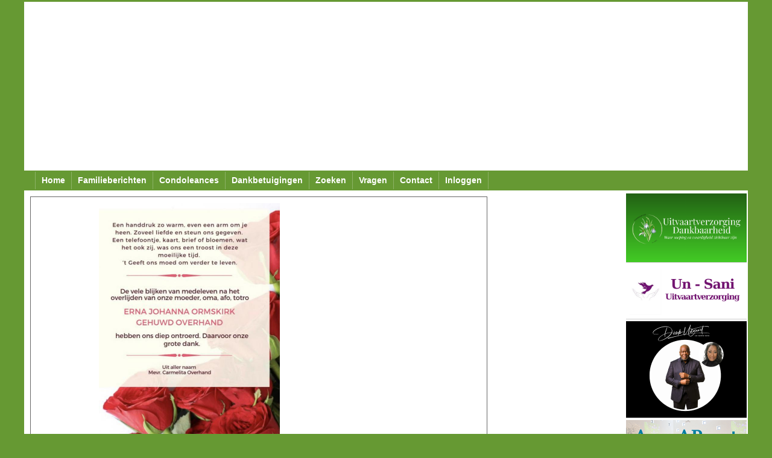

--- FILE ---
content_type: text/html; charset=UTF-8
request_url: https://www.beri.nl/dankdetail.php?nr=830
body_size: 3508
content:


<!doctype html>
<html lang="nl-NL">

<!--[if lt IE 9]>
<script src="//html5shiv.googlecode.com/svn/trunk/html5.js"></script>
<![endif]-->

<meta http-equiv="Content-Type" content="text/html; charset=utf-8" />
<meta charset="utf-8" />
<meta http-equiv=="content-language" content="nl-NL" />
<meta name="viewport" content="width=device-width, initial-scale=1.0">
<meta name="Keywords" content="Suriname,Surinamers,familieberichten,memorial, memorialsite,overlijden,overlijdensberichten,condoleances,condoleanceregister,begrafenis,crematie,rouw,rouwkaart,rouwkaarten,dede oso,rouwen,rouw,begraafplaats,crematorium, crematoria,begraafplaatsen,condoleren" />
<meta name="description" content="beri.nl biedt aan alle surinamers de gelegenheid om hun familieberichten kosteloos op het internet te plaatsen. Een condoleanceregister is inbegrepen." /> 
<meta name="Author" content="Het Beri.nl Team - Paramaribo Suriname" />


<link rel="shortcut icon" href="/favicon.ico" type="image/x-icon" />
<link href="boilerplate.css" rel="stylesheet" type="text/css">
<link href="style.css" rel="stylesheet" type="text/css">
<link href='//fonts.googleapis.com/css?family=Arimo:400,700' rel='stylesheet' type='text/css'>
<script type='text/javascript' src='https://ajax.googleapis.com/ajax/libs/jquery/3.4.1/jquery.min.js'></script>
<link href="menu.css" rel="stylesheet" type="text/css">

<script src="respond.min.js"></script>

<!-- Google tag (gtag.js) -->
<script async src="https://www.googletagmanager.com/gtag/js?id=UA-1090489-1"></script>
<script>
  window.dataLayer = window.dataLayer || [];
  function gtag(){dataLayer.push(arguments);}
  gtag('js', new Date());

  gtag('config', 'UA-1090489-1');
</script>

<script async src="https://www.googletagmanager.com/gtag/js?id=UA-1090489-1"></script>
<script>
  window.dataLayer = window.dataLayer || [];
  function gtag(){dataLayer.push(arguments);}
  gtag('consent', 'default', {
    'ad_storage': 'denied',
    'analytics_storage': 'denied'
  });
  gtag('js', new Date());
  gtag('config', 'UA-1090489-1');
</script>


<!-- extra headinfo -->

<title>beri.nl - Surinaamse Familieberichten - dankbetuiging Erna Johanna Ormskirk gehuwd Overhand</title>

<link
      rel="stylesheet"
      href="https://cdn.jsdelivr.net/npm/@fancyapps/ui/dist/fancybox.css"
    />

<style type="text/css">
#kader {
	width:100%;
	float:left;
	margin:5px 0px;
	padding:10px 0;
	
	border:#666 solid thin;
}
#overledene {
	float:left;
	width:100%;
	//margin: 10px 0;
    margin: 0 15% 10px 15%;
}
#data {
    }
#container {
	float:right;
	width:70%;
	margin: 0 15% 10px 15%;
}
#danktekst {
	margin: 1.5em 0 2em 0;
}
p.naam {
	font-size:18px;
	font-weight:bold;
	margin-bottom:0;
}
</style>

<!-- eind extra headinfo -->

</head>
<body>
<div class="gridContainer clearfix">
<script async src="https://pagead2.googlesyndication.com/pagead/js/adsbygoogle.js"></script>
<!-- bannerontop -->
<ins class="adsbygoogle"
     style="display:block"
     data-full-width-responsive="true"
     data-ad-client="ca-pub-1321812468617130"
     data-ad-slot="7732238252"
     data-ad-format="auto"
     data-full-width-responsive="true"></ins>
<script>
     (adsbygoogle = window.adsbygoogle || []).push({});
</script>    
    
<!-- begin Menu -->

<div id="navbar" class="fluid">

<div class="nav">
	<!-- Primary Navigation -->

		<nav class="primary-nav-container">

			<div id="primary-nav" class="primary-nav menu">
				<ul id="primary-nav" class="primary-nav menu">
				<li id="menu-item-1" class="menu-item current-menu-item current_page_item menu-item-home"><a href="../">Home</a></li>
				<li id="menu-item-2" class="menu-item"><a href="berichten.php">Familieberichten</a></li>
				<li id="menu-item-3" class="menu-item"><a href="condoleances.php">Condoleances</a></li>
				<li id="menu-item-4" class="menu-item"><a href="dankbetuigingen.php">Dankbetuigingen</a></li>
				<li id="menu-item-5" class="menu-item"><a href="zoeken.php">Zoeken</a></li>
				<li id="menu-item-6" class="menu-item"><a href="faq.php">Vragen</a></li>

                <li id="menu-item-7" class="menu-item menu-item-has-children"><a href="">Contact</a>
                    <ul class="sub-menu">    
    				<li id="menu-item-71" class="menu-item"><a href="contact.php">contact</a></li>
    				<li id="menu-item-72" class="menu-item"><a href="donatie.php">donaties</a></li>
                    </ul>    
				<li id="menu-item-8" class="menu-item menu-item-has-children"><a href="">Inloggen</a>
					<ul class="sub-menu">
					<li id="menu-item-81" class="menu-item sub-menu-item"><a href="login.php">Inloggen</a></li>
					<li id="menu-item-82" class="menu-item sub-menu-item"><a href="registreren.php">Registreren</a></li>
					</ul>
                </li>
                    
				</ul>
			</div>

			<button class="mobile-nav-button">
				<img src="site_images/menu-icon-large.png" alt="Toggle Navigation" />
				<img class="close-icon" src="site_images/close-icon-large.png" alt="Close Navigation" />
				Menu
			</button>
				<ul id="mobile-menu" class="menu mobile-menu mobile-nav">
				<li class="menu-item menu-label primary_nav_label">menu</li>
				<li id="menu-item-1" class="menu-item current-menu-item current_page_item menu-item-home"><a href="../">Home</a></li>
				<li id="menu-item-2" class="menu-item"><a href="berichten.php">Familieberichten</a></li>
				<li id="menu-item-2" class="menu-item"><a href="condoleances.php">Condoleances</a></li>
				<li id="menu-item-3" class="menu-item"><a href="dankbetuigingen.php">Dankbetuigingen</a></li>
				<li id="menu-item-4" class="menu-item"><a href="zoeken.php">Zoeken</a></li>
				<li id="menu-item-5" class="menu-item"><a href="faq.php">Vragen</a></li>
				<li id="menu-item-6" class="menu-item"><a href="contact.php">contact</a></li>
                    
				<li id="menu-item-7" class="menu-item menu-item-has-children"><a href="login.php">Inloggen</a>
					<ul class="sub-menu">
					<li id="menu-item-71" class="menu-item sub-menu-item"><a href="login.php">Inloggen</a></li>
					<li id="menu-item-72" class="menu-item sub-menu-item"><a href="registreren.php">Registreren</a></li>
					</ul>
                </li>
           
				</ul>
		</nav>
	</div>

</div>
    

<!-- eind menu-->

<div id="main" class="fluid" role="main">
<div id="content"  role="contentinfo">

<!-- begin content -->
    
<script src="https://cdn.jsdelivr.net/npm/@fancyapps/ui/dist/fancybox.umd.js"></script>    

<article>
<header>

</header>
<div id="kader">
<div id="overledene">
<p><a class='foto' data-fancybox='single' data-caption='Erna Johanna Ormskirk gehuwd Overhand' data-src='dankimage.php?id=830'><img src='dankimage.php?id=830' alt='Erna Johanna Ormskirk gehuwd Overhand' title='Erna Johanna Ormskirk gehuwd Overhand' width='300'></a></p>
<p class="naam">Erna Johanna Ormskirk gehuwd Overhand</p>
</div>
<div id="container">
<div id="data">
<p class='breed'>* Paramaribo  9 februari 1921 &nbsp;&nbsp; &#8224 Paramaribo 2 december 2019</p><p class='smal'>* Paramaribo  9 februari 1921</br>&#8224 Paramaribo 2 december 2019</p>
<p>De begrafenis vond plaats op  9 december 2019 <br />(Paramaribo)</p></div>
<div id="danktekst">
<p>Een handdruk zo warm, even een arm om je heen. Zoveel liefde en steun ons gegeven.&nbsp;</p>

<p>Een telefoontje,&nbsp;kaart, brief of bloemen, wat het ook zij, was ons een troost in deze moeilijke tijd.&nbsp;</p>

<p>&lsquo;t Geeft ons moed om verder te leven.</p>

<p>Uit aller naam</p>

<p>&nbsp;</p>
</div>
<div>
<p>Mevr. Carmelita Overhand </p>
</div>
</div>
<div style="clear:both"></div>
</div>
</article>

<!-- eind content -->

</div>

<!-- begin sidebanners -->

<div id="banners"  class="" role="complementary">
<aside>
<div id="kol1" class="fluid">
<script async src="https://pagead2.googlesyndication.com/pagead/js/adsbygoogle.js"></script>
<!-- 160x600, gemaakt 10-7-08 -->
<ins class="adsbygoogle"
     style="display:block"
     data-ad-client="ca-pub-1321812468617130"
     data-ad-slot="0067369328"
     data-ad-format="auto"></ins>
<script>
     (adsbygoogle = window.adsbygoogle || []).push({});
</script></div>
<div id="kol2">
<div> <a href='http://www.dankbaarheid.nu' target='_blank'><img src='https://www.beri.nl/site_images/dankbaarh.png' alt='Aflegvereniging Dankbaarheid NL Met zorg, waardigheid en persoonlijke aandacht' title='Aflegvereniging Dankbaarheid NL Met zorg, waardigheid en persoonlijke aandacht' border='0' style='border-bottom: solid thin #cccccc' /></a>
     		</div><div> <a href='http://www.un-sani.com' target='_blank'><img src='https://www.beri.nl/site_images/un-sani.png' alt='Un-Sani Uitvaartverzorging' title='Un-Sani Uitvaartverzorging' border='0' style='border-bottom: solid thin #cccccc' /></a>
     		</div><div> <a href='http://www.disselsuitvaart.com' target='_blank'><img src='https://www.beri.nl/site_images/disselsuitvaart.png' alt='Dissels Uitvaart - Uw Laatste Wens' title='Dissels Uitvaart - Uw Laatste Wens' border='0' style='border-bottom: solid thin #cccccc' /></a>
     		</div><div> <a href='http://www.yarden.nl/zuidoost' target='_blank'><img src='https://www.beri.nl/site_images/Dela.png' alt='Yarden Afscheidshuis Amsterdam-Zuidoost' title='Yarden Afscheidshuis Amsterdam-Zuidoost' border='0' style='border-bottom: solid thin #cccccc' /></a>
     		</div><div> <a href='http://www.adsevona.com' target='_blank'><img src='https://www.beri.nl/site_images/Adsevona.png' alt='Adsevona, uw betrouwbare partner voor administratieve ondersteuning bij overlijden' title='Adsevona, uw betrouwbare partner voor administratieve ondersteuning bij overlijden' border='0' style='border-bottom: solid thin #cccccc' /></a>
     		</div><div> <a href='http://www.beri.nl/site_images/AflegverenigingJairus.jpg' target='_blank'><img src='https://www.beri.nl/site_images/Jairus-banner.jpg' alt='Aflegvereniging Jaïrus' title='Aflegvereniging Jaïrus' border='0' style='border-bottom: solid thin #cccccc' /></a>
     		</div><div> <a href='http://www.aflegverenigingezechiel.com' target='_blank'><img src='https://www.beri.nl/site_images/ezechiel.jpg' alt='Aflegvereniging Ezechiël, uw steun en toeverlaat' title='Aflegvereniging Ezechiël, uw steun en toeverlaat' border='0' style='border-bottom: solid thin #cccccc' /></a>
     		</div>

</div>
</aside>
</div>
</div>

<!-- eind sidebanners -->


	<div id="footer_banner" class="fluid">


	<div id="mobile_footer">
<div> <a href='//www.dankbaarheid.nu' target='_blank'><img src='https://www.beri.nl/site_images/dankbaarh.png' alt='Aflegvereniging Dankbaarheid NL Met zorg, waardigheid en persoonlijke aandacht' title='Aflegvereniging Dankbaarheid NL Met zorg, waardigheid en persoonlijke aandacht' border='0' style='border-bottom: solid thin #cccccc' /></a>
     		</div><div> <a href='//www.un-sani.com' target='_blank'><img src='https://www.beri.nl/site_images/un-sani.png' alt='Un-Sani Uitvaartverzorging' title='Un-Sani Uitvaartverzorging' border='0' style='border-bottom: solid thin #cccccc' /></a>
     		</div><div> <a href='//www.disselsuitvaart.com' target='_blank'><img src='https://www.beri.nl/site_images/disselsuitvaart.png' alt='Dissels Uitvaart - Uw Laatste Wens' title='Dissels Uitvaart - Uw Laatste Wens' border='0' style='border-bottom: solid thin #cccccc' /></a>
     		</div><div> <a href='//www.yarden.nl/zuidoost' target='_blank'><img src='https://www.beri.nl/site_images/Dela.png' alt='Yarden Afscheidshuis Amsterdam-Zuidoost' title='Yarden Afscheidshuis Amsterdam-Zuidoost' border='0' style='border-bottom: solid thin #cccccc' /></a>
     		</div><div> <a href='//www.aflegverenigingezechiel.com' target='_blank'><img src='https://www.beri.nl/site_images/ezechiel.jpg' alt='Aflegvereniging Ezechiël, uw steun en toeverlaat' title='Aflegvereniging Ezechiël, uw steun en toeverlaat' border='0' style='border-bottom: solid thin #cccccc' /></a>
     		</div><div> <a href='//www.beri.nl/site_images/AflegverenigingJairus.jpg' target='_blank'><img src='https://www.beri.nl/site_images/Jairus-banner.jpg' alt='Aflegvereniging Jaïrus' title='Aflegvereniging Jaïrus' border='0' style='border-bottom: solid thin #cccccc' /></a>
     		</div><div> <a href='//www.adsevona.com' target='_blank'><img src='https://www.beri.nl/site_images/Adsevona.png' alt='Adsevona, uw betrouwbare partner voor administratieve ondersteuning bij overlijden' title='Adsevona, uw betrouwbare partner voor administratieve ondersteuning bij overlijden' border='0' style='border-bottom: solid thin #cccccc' /></a>
     		</div>
	</div>

	<script async src="https://pagead2.googlesyndication.com/pagead/js/adsbygoogle.js?client=ca-pub-1321812468617130"
     crossorigin="anonymous"></script>
<!-- responsive_beri_3 -->
<ins class="adsbygoogle"
     style="display:block"
     data-ad-client="ca-pub-1321812468617130"
     data-ad-slot="7080503787"
     data-ad-format="auto"
     data-full-width-responsive="true"></ins>
<script>
     (adsbygoogle = window.adsbygoogle || []).push({});
</script>
	</div>


	<div id="footer" class="fluid">

		<!-- I got these buttons from simplesharebuttons.com -->
<div id="share-buttons">

<!-- Facebook -->
<a href="http://www.facebook.com/sharer.php?u=http://www.beri.nl/dankdetail.php?=830" target="_blank"><img src="https://www.beri.nl/site_images/facebook.png" alt="Facebook" /></a>

<!-- Twitter -->
<a href="http://twitter.com/share?url=http://www.beri.nl/dankdetail.php?=830&text=Surinaamse familieberichten" target="_blank"><img src="https://www.beri.nl/site_images/twitter.png" alt="Twitter" /></a>

<!-- RSS -->
<a href="http://www.beri.nl/rss.php" target="_blank"><img src="https://www.beri.nl/site_images/rss-feeds.png" alt="RSS" /></a>

<!-- Email -->
<a href="http://www.beri.nl/contact.php"><img src="https://www.beri.nl/site_images/email.png" alt="Email" /></a>


</div>
<div>



<br />&copy;2004-2026 www.beri.nl

	</div>



<script type="text/javascript">
// <![CDATA[
	jQuery( function( $ ) {
	// Mobile Nav
	$( '.mobile-nav-button' ).on( 'touch click', function ( e ) {
		e.stopPropagation();
		$( '.mobile-nav-button, .mobile-nav' ).toggleClass( 'open' );
		} );

		$( document ).on( 'touch click', function() {
		$( '.mobile-nav-button, .mobile-nav' ).removeClass( 'open' );
		} );
	} );
// ]]>
</script>
<script type='text/javascript' src='https://www.beri.nl/js/wp-embed.min.js?ver=4.4.2'></script>

</body>
</html>


--- FILE ---
content_type: text/html; charset=utf-8
request_url: https://www.google.com/recaptcha/api2/aframe
body_size: 267
content:
<!DOCTYPE HTML><html><head><meta http-equiv="content-type" content="text/html; charset=UTF-8"></head><body><script nonce="-r1sWb4BXmbGSYCmt8JbRg">/** Anti-fraud and anti-abuse applications only. See google.com/recaptcha */ try{var clients={'sodar':'https://pagead2.googlesyndication.com/pagead/sodar?'};window.addEventListener("message",function(a){try{if(a.source===window.parent){var b=JSON.parse(a.data);var c=clients[b['id']];if(c){var d=document.createElement('img');d.src=c+b['params']+'&rc='+(localStorage.getItem("rc::a")?sessionStorage.getItem("rc::b"):"");window.document.body.appendChild(d);sessionStorage.setItem("rc::e",parseInt(sessionStorage.getItem("rc::e")||0)+1);localStorage.setItem("rc::h",'1769900046331');}}}catch(b){}});window.parent.postMessage("_grecaptcha_ready", "*");}catch(b){}</script></body></html>

--- FILE ---
content_type: text/css
request_url: https://www.beri.nl/style.css
body_size: 1497
content:
@charset "utf-8";

img, object, embed, video {
	max-width: 100%;
}

/* IE 6 does not support max-width so default to width 100% */
.ie6 img {
	width:100%;
}

html, body, ul, li, div, p, h1, h2, h3 {
	margin: 0;
	padding: 0;
}

body  {
	font-family: 'Arimo', sans-serif;
	color: #2D2D2D;
	background-color:#669933;
	font-size:1em;

}
td, th, input, textarea {
	font-family: Verdana, arial, sans-serif;
	font-size:0.9em;
	}
	
ins {
	background-color:#ffffff;
	background-color:transparant;
}
p {
	line-height: 1.3em;
	margin-bottom:0.4em;
}
h1, h2, h3, h4 {
	font-weight:bold;
	color: #1e1e1e;
}

a, a:visited, a:active {
	color:#030;
	text-decoration:none;
	font-weight:bold;
}
td a {
	font-weight: normal;
	}
a:hover {
	color:#03F;
	text-decoration:underline;
}
.fluid {
	clear: both;
	margin-left: 0;
	width: 100%;
	float: left;
	display: block;
}

.fluidList {
    list-style:none;
    list-style-image:none;
    margin:0;
    padding:0;        
}
.clear {
	clear: both;
}
.extra_info {
	font-size: 0.8em;f
	padding: 5px;
}
/* Mobile Layout: 500px and below. */
/* 1 ad boven, geen title info, geen sidebar */  
h1 {
	font-size:2em;
}
h2 {
	font-size:1.25em;
}
h3 {
	font-size:1em;
}
h4 {
    font-size:0.75em;
}

.gridContainer {
	margin: auto;
	margin-top: 3px;
	max-width: 98%;
	padding-left: 0.7583%;
	padding-right: 0.7583%;
	clear: none;
	float: none;
	//font-size:1.1em;
}
#header {
	background-color:#fff;
	font-weight:bold;
}
#header .title {
	width:85%;
	padding:0 15px 1em 15px;
	color:#669933;
}
#header span {
	font-size:200%;
}
#header p {
	margin: .75em 0 0 10px;
}

article header h3 {
    margin-bottom: 0.25em;
    color:#669933;
}

#sub_header {
	background-color:#FFF;
}
#sub_header {
	background-color:#FFF;
}
.header_div {
	display:inline-block;
}
.title_info {
	display:none;
}

.top_ad {
	max-width:336px;
	max-height:280px;
	min-width:300px;
	min-height:250px;
	display:inline-block;
	
}
.right_ad {
	display:none;
}
#footer_banner {
	text-align:center;
	background-color:#FFF;
	margin-top:0.5em;
	padding-top:1em;
}
#footer_banner img {
    width:90%;
}
#mobile_footer {
	margin-top:0.5em;
	padding-top:1em;
}
#mobile_footer img, rect img {
	margin-bottom: 10px;
	//width:20px;
}

#banners {
	display:none;
}

#footer {
	text-align:center;
	padding:1em 0;
}
#main {
	background-color:#FFF;
}

#content {
	float:left;
	padding-bottom: 1em;
	padding-left: 10px;
}

.zeroMargin_mobile {
margin-left: 0;
}

#share-buttons img {
width: 35px;
padding: 5px;
border: 0;
box-shadow: 0;
display: inline;
}
.title_info{
	display:none;
}
.breed {
    display:none;
}

/* small Tablet portrait Layout: 500px to 768px. Inherits styles from: Mobile Layout. */
/* 1 ad boven, geen title info, 1 sidebar */

@media only screen and (min-width: 500px) {

h1 {
	font-size:3em;
}
h2 {
	font-size:1.75em;
}
h3 {
	font-size:1.5em;
    }
h4 {
	font-size:1.25em;
    }
    
.gridContainer {
	width: 100%;;
	max-width: 768px;
	padding-left: 0.5812%;
	padding-right: 0.5812%;
	clear: none;
	float: none;
}

#header {
}

#sub_header {
}

#footer_banner {
	padding: 3px 0;
}
#navbar {
	background-color:#FFF;
	border-bottom:#669933 solid 2px;
	border-top:#669933 solid 2px;
}
#banners {
	display:block;
	float:right;
	max-width:370px;
}

#kol1 {
	float:left;
	max-width:160px;
}
#kol2 {
	display:none;
}

#footer {
}
#main {
}
#content {
	width:66%;
}
.zeroMargin_tablet {
margin-left: 0;
}

.box {
	padding:10px;
	border:#669933 thin solid;
}
.zeroMargin_desktop {
margin-left: 0;
}

}


/* tablet landscape Layout: 769px to a max of 1040px.  Inherits styles from: Mobile Layout and Tablet Layout. */
/* 2 ad boven, geen title info, 1 sidebar */

@media only screen and (min-width: 769px) {
.gridContainer {
	width: 100%;
	max-width: 1040px;
	padding-left: 0.375%;
	padding-right: 0.375%;
	clear: none;
	float: none;
}

#header {
	background-color:#fff;
	border-bottom:2px solid #669933;
}
.right_ad {
	display:inline-block;
}

#content {
	max-width:75%;
}
}

/* Desktop Layout: 1041px to a max of 1200px.  Inherits styles from: Mobile Layout and Tablet Layout. */
/* 2 ad boven, title info, 2 sidebar */
@media only screen and (min-width: 1041px) {
.gridContainer {
	width: 98%;
	max-width: 1200px;
	padding-left: 0.375%;
	padding-right: 0.375%;
	clear: none;
	float: none;
}

#header {
	//display:none;
	//visibility:hidden;
}
#sub_header {
     
}
.header_div {
	width: 33%;
}

#sub_header .title_info {
	color:#669933;
	float:right;
	display:block;
	margin-right:2%;
	max-width:40%;
}
#sub_header .title_info img {
	margin-right:3%;
	width: 96%;
}

#sub_header .title_info h1 {
	margin-top: 10px;
}
#sub_header .title_info p{
	font-weight:500;
}

#sub_header .title_info h1 h3 p {
	width: 96%;
}

.header_div.top_ad.right_ad {
	float: right;
	//padding-top: 20px;
}
#kol2 {
	display:block;
	float:right;
	padding-right:2px;
	padding-left:3px;
}
#kol2 img, rect img {
	margin-bottom: 3px;
	width:200px;
}
#mobile_footer {
	display:none;
}
#footer_banner {
}
#navbar {
}
#footer {
}
#main {
	padding-top: 5px;
}
#content {
	display:inline;
	max-width:63%;
}
#banners {
	display: inline;
}
.zeroMargin_desktop {
margin-left: 0;
}
.title_info{
	//display:inline;
}
.breed {
    display: block;
    }
.smal{
    display: none;
    }
}
